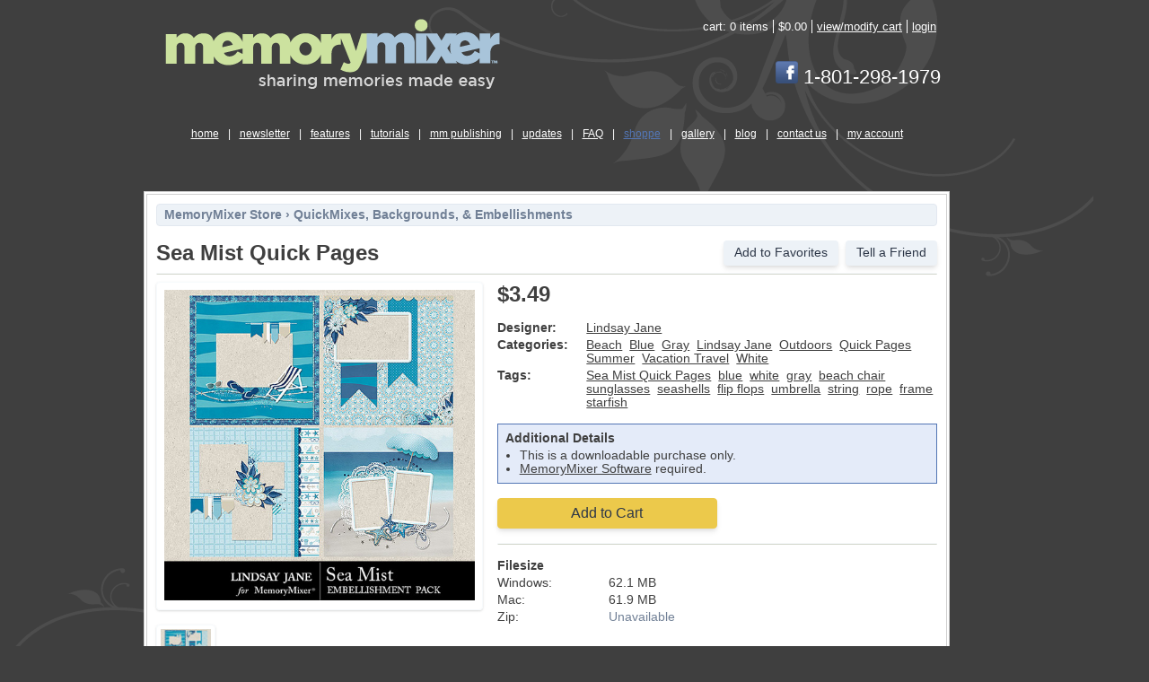

--- FILE ---
content_type: text/html; charset=utf-8
request_url: https://memorymixer.com/catalog/designs/13781-Sea-Mist-Quick-Pages
body_size: 2741
content:
<!DOCTYPE html>
<html lang="en">
  <head>
    <title>Sea Mist Quick Pages Scrapbook Page Design - MemoryMixer&amp;#8482;</title>
    <meta http-equiv="Content-Type" content="text/html; charset=iso-8859-1" />
    <meta name="description" content="MemoryMixer is scrapbooking software that lets you combine digital video, photos, music, graphics, text and narration into a multimedia experience that captures the true personality of your memories.">

    <link rel="stylesheet" media="all" href="/packs/css/application-038e1f48.css" />
    <script src="/packs/js/application-c55c8936ac4d05cb3077.js"></script>
    <meta name="csrf-param" content="authenticity_token" />
<meta name="csrf-token" content="1uiaSxHlAdE3BEoyjySdZn0kUX/S0WHd6FcUm8aEFB1mVhJlhBeLTpFXj9/qo0nwYf21zGRqUKofPVuXy+OH3g==" />
    

    
    
  </head>

  <body>
    <div id="main-container">
      <!-- begin header -->
      <div id="header-container">
	<div id="logo-container">
		<a href="/"><img border="0" src="/assets/2009/mm_logo-5ca89b61e43cc818bbef29ac88019405fa17c5d4ce478f823c90897c84bd6993.png" /></a>
	</div>
	<div id="account-info-container">
		<ul id="toplist">
			<li>cart: <span class="whitetext">0 items</span></li>
			<li>$0.00</li>
			<li><a title="View/Modify Cart" href="/cart">view/modify cart</a></li>
		  <li class="lasttoplist">
				<a title="Login" href="/login"><span class="whitetext">login</span></a>
			</li>
		</ul>
		<div class="white-text" style="position:absolute; font-size:2.2em; top: 46px; right:0px; vertical-align: top">
      <a title="Visit our Facebook page" href="https://www.facebook.com/MemoryMixer"><img border="0" height="25" src="/assets/Facebook-7fec1e3c88974053b2f301126ec821fe82fa7d89e553fceed7c97ecae205db68.png" /></a>
      1-801-298-1979
		</div>
		<br class="clear" />
	</div>
	<!-- begin nav -->
	<ul id="mainnav">
	<li><a class="" href="/">home</a> | </li>
	<li><a href="/newsletter">newsletter</a> | </li>
  <li><a href="/learnmore">features</a> | </li>
	<li><a href="/tutorials">tutorials</a> | </li>
  <li><a href="/output_center">mm publishing</a> | </li>
  <li><a class="" href="/update">updates</a> | </li>
  <li><a href="/faq">FAQ</a> | </li>
  <li><a class="activenav" href="/catalog">shoppe</a> | </li>
  <li><a class="" href="/participate/gallery">gallery</a> | </li>
	<li><a href="/blog">blog</a> | </li>
  <li><a class="" href="/contact_us">contact us</a> | </li>
  <li class="lastmainnav"><a class="" href="/account">my account</a></li>
</ul>

	<!-- end nav -->
</div>

      <!-- end header -->

      <div id="body-container">
        <div id="bodycontent">&nbsp;</div>
        <div id="bodycontent-main">
          <br class="clear" />
            <div id="containerbg">
	<div class="containerbg-top">
		<div class="containerbg-body">

      <h4 class="px-2 py-1 text-sm bg-gray-200 border border-gray-300 rounded">
  <a class="text-gray-600 no-underline" href="/catalog">MemoryMixer Store</a> <span class="text-gray-600">&rsaquo;</span>
  <a class="text-gray-600 no-underline" href="/catalog/designs">QuickMixes, Backgrounds, &amp; Embellishments</a>
</h4>

<div class="mt-4 flex justify-between">
  <h1 class="text-2xl">Sea Mist Quick Pages</h1>
  <div class="flex justify-end">
    <a class="btn btn-sm btn-light" rel="nofollow" data-method="post" href="/catalog/designs/13781-Sea-Mist-Quick-Pages/favorite">Add to Favorites</a>
    <a class="ml-2 btn btn-sm btn-light" href="/catalog/designs/13781-Sea-Mist-Quick-Pages/share#form">Tell a Friend</a>
  </div>
</div>

<hr class="mt-2 border border-gray-100" />
<div class="mt-2 grid grid-cols-7 gap-4">
  <div class="col-span-3">
    <div class="p-2 border border-gray-100 rounded shadow">
      <a rel="lightbox" title="Sea Mist Quick Pages" href="https://memorymixer.s3.amazonaws.com/design_images/25464/preview-large.jpg?1564084071">
        <img class="w-full" src="https://memorymixer.s3.amazonaws.com/design_images/25464/preview-large.jpg?1564084071" />
</a>    </div>

    <div class="mt-4 grid grid-cols-5 gap-2">
        <a rel="lightbox[design13781]" title="Sea Mist Quick Pages" class="p-1 border border-gray-100 rounded shadow overflow-hidden" href="https://memorymixer.s3.amazonaws.com/design_images/25464/preview-large.jpg?1564084071">
          <img class="w-full" src="https://memorymixer.s3.amazonaws.com/design_images/25464/preview-thumb.jpg?1564084071" />
</a>    </div>
  </div>

  <div class="col-span-4 text-sm">
      <div class="text-2xl font-semibold">$3.49</div>

    <div class="mt-4 grid grid-cols-5 gap-x-2 gap-y-1">
      <dt class="col-span-1 font-semibold">Designer:</dt>
      <dd class="col-span-4"><a href="/catalog/designers/41">Lindsay Jane</a></dd>

      <dt class="col-span-1 font-semibold">Categories:</dt>
      <dd class="col-span-4">
        <a class="mr-1" href="/catalog/designs/subcategory/22">Beach</a>
        <a class="mr-1" href="/catalog/designs/subcategory/122">Blue</a>
        <a class="mr-1" href="/catalog/designs/subcategory/153">Gray</a>
        <a class="mr-1" href="/catalog/designs/subcategory/156">Lindsay Jane</a>
        <a class="mr-1" href="/catalog/designs/subcategory/17">Outdoors</a>
        <a class="mr-1" href="/catalog/designs/category/33">Quick Pages</a>
        <a class="mr-1" href="/catalog/designs/subcategory/3">Summer</a>
        <a class="mr-1" href="/catalog/designs/subcategory/9">Vacation Travel</a>
        <a class="mr-1" href="/catalog/designs/subcategory/126">White</a>
      </dd>

      <dt class="col-span-1 font-semibold">Tags:</dt>
      <dd class="col-span-4">
        <a class="mr-1" href="/catalog/designs/tag/sea+mist+quick+pages">Sea Mist Quick Pages</a>
        <a class="mr-1" href="/catalog/designs/tag/blue">blue</a>
        <a class="mr-1" href="/catalog/designs/tag/white">white</a>
        <a class="mr-1" href="/catalog/designs/tag/gray">gray</a>
        <a class="mr-1" href="/catalog/designs/tag/beach+chair">beach chair</a>
        <a class="mr-1" href="/catalog/designs/tag/sunglasses">sunglasses</a>
        <a class="mr-1" href="/catalog/designs/tag/seashells">seashells</a>
        <a class="mr-1" href="/catalog/designs/tag/flip+flops">flip flops</a>
        <a class="mr-1" href="/catalog/designs/tag/umbrella">umbrella</a>
        <a class="mr-1" href="/catalog/designs/tag/string">string</a>
        <a class="mr-1" href="/catalog/designs/tag/rope">rope</a>
        <a class="mr-1" href="/catalog/designs/tag/frame">frame</a>
        <a class="mr-1" href="/catalog/designs/tag/starfish">starfish</a>
      </dd>
    </div>

      <div class="mt-4 p-2 notice">
        <h4 class="font-semibold">Additional Details</h4>
        <ul class="mt-1 pl-4">
            <li style="list-style-type: disc;">This is a downloadable purchase only.</li>
            <li style="list-style-type: disc;"><a href="http://www.memorymixeronline.com/digital-scrapbooking-software-memorymixer-v4">MemoryMixer Software</a> required.</li>
        </ul>
      </div>

    <div class="mt-4 grid grid-cols-2">
      <div class="col-span-1">
          <a class="btn btn-yellow" title="Add to Cart" rel="nofollow" data-method="post" href="/cart/add_design?id=13781-Sea-Mist-Quick-Pages">Add to Cart</a>
      </div>
    </div>

    <hr class="mt-4 border border-gray-100" />
    <h4 class="mt-4 font-semibold">Filesize</h4>
    <dl class="mt-1">
      <div class="grid grid-cols-4 gap-x-2 gap-y-1">
          <dt class="col-span-1">Windows:</dt>
            <dd  class="col-span-3">62.1 MB</dd>
          <dt class="col-span-1">Mac:</dt>
            <dd  class="col-span-3">61.9 MB</dd>
          <dt class="col-span-1">Zip:</dt>
            <dd class="col-span-3 text-gray-600">Unavailable</dd>
      </div>
    </dl>
  </div>
</div>

<hr class="mt-4 border border-gray-100" />
<h3 class="mt-4 font-semibold text-base">Description</h3>
<div class="mt-2 text-base">Sea Mist Quick Pages.  The QuickPages are flattened images that cannot be moved around.  Just add your pictures and your done!  You will find this in the Embellishment Section of your MemoryMixer.</div>

		</div>
	</div>
</div>

          <br class="clear" />
        </div>
      </div>

      <!-- begin footer -->
      <div id="footer-container">
	<div id="footer-info-container">
		<ul id="footerlinks">
			<li><a href="/about_us">about us</a></li>
			<li><a href="/legal">legal</a></li>
			<li class="lastfooter">
				<a href="/privacy">privacy policy</a>
			</li>
		</ul>
		<p class="copyright">copyright &copy; 2009 Lasting Impressions for Paper Inc. All Rights Reserved</p>
	</div>
	<div id="li-logo-container">
    <a target="_blank" href="//www.lastingimpressions.com"><img src="/assets/2009/lasting_impressions-872ae3d6121e2c0b4db452b706fc889a42232ac763989560cdb691b86c584671.png" /></a>
	</div>
</div>

      <!-- end footer -->
    </div>
    <script src="https://ssl.google-analytics.com/urchin.js" type="text/javascript">
</script>
<script type="text/javascript">
_uacct = "UA-295069-2";
urchinTracker();
</script>
    <script type="text/javascript">
  adroll_adv_id = "N6VJISOOFJAD5E2Q2KWA3V";
  adroll_pix_id = "23ZPKA7UFVDHFNMX3PNKPU";
  (function () {
    var oldonload = window.onload;
    window.onload = function(){
      __adroll_loaded=true;
      var scr = document.createElement("script");
      var host = "https://s.adroll.com";
      scr.setAttribute('async', 'true');
      scr.type = "text/javascript";
      scr.src = host + "/j/roundtrip.js";
      ((document.getElementsByTagName('head') || [null])[0] ||
        document.getElementsByTagName('script')[0].parentNode).appendChild(scr);
      if(oldonload){oldonload()}};
  }());
</script>

  </body>
</html>
